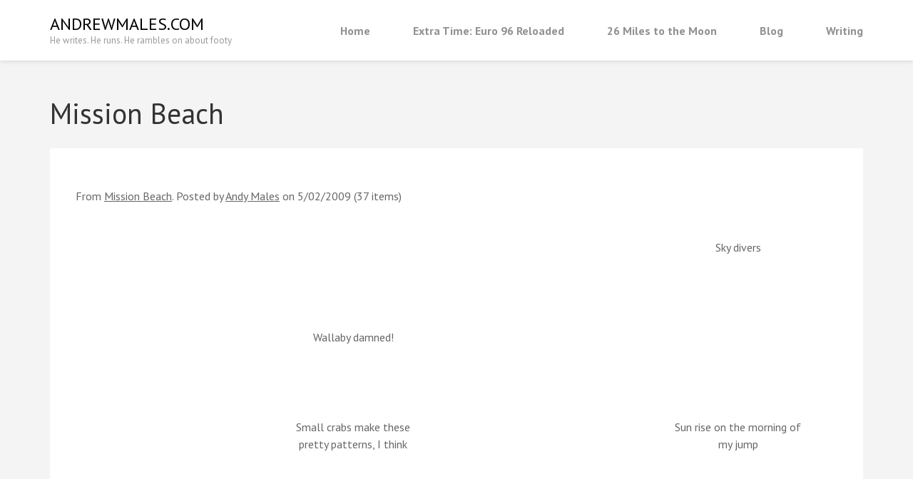

--- FILE ---
content_type: text/html; charset=UTF-8
request_url: http://andrewmales.com/photos/places/australia-2009/mission-beach/
body_size: 10668
content:
    <!DOCTYPE html>
    <html lang="en-GB">
    <head itemscope itemtype="https://schema.org/WebSite"><style>img.lazy{min-height:1px}</style><link rel="preload" href="http://andrewmales.com/wordpress/wp-content/plugins/w3-total-cache/pub/js/lazyload.min.js" as="script">
    <meta charset="UTF-8">
    <meta name="viewport" content="width=device-width, initial-scale=1">
    <link rel="profile" href="http://gmpg.org/xfn/11">
    <link rel="pingback" href="http://andrewmales.com/wordpress/xmlrpc.php">
    <title>Mission Beach &#8211; andrewmales.com</title>
<meta name='robots' content='max-image-preview:large' />
<link rel='dns-prefetch' href='//fonts.googleapis.com' />
<link rel="alternate" type="application/rss+xml" title="andrewmales.com &raquo; Feed" href="https://andrewmales.com/feed/" />
<link rel="alternate" type="application/rss+xml" title="andrewmales.com &raquo; Comments Feed" href="https://andrewmales.com/comments/feed/" />
<link rel="alternate" type="application/rss+xml" title="andrewmales.com &raquo; Mission Beach Comments Feed" href="https://andrewmales.com/photos/places/australia-2009/mission-beach/feed/" />
<script type="text/javascript">
/* <![CDATA[ */
window._wpemojiSettings = {"baseUrl":"https:\/\/s.w.org\/images\/core\/emoji\/15.0.3\/72x72\/","ext":".png","svgUrl":"https:\/\/s.w.org\/images\/core\/emoji\/15.0.3\/svg\/","svgExt":".svg","source":{"concatemoji":"http:\/\/andrewmales.com\/wordpress\/wp-includes\/js\/wp-emoji-release.min.js?ver=6.5.7"}};
/*! This file is auto-generated */
!function(i,n){var o,s,e;function c(e){try{var t={supportTests:e,timestamp:(new Date).valueOf()};sessionStorage.setItem(o,JSON.stringify(t))}catch(e){}}function p(e,t,n){e.clearRect(0,0,e.canvas.width,e.canvas.height),e.fillText(t,0,0);var t=new Uint32Array(e.getImageData(0,0,e.canvas.width,e.canvas.height).data),r=(e.clearRect(0,0,e.canvas.width,e.canvas.height),e.fillText(n,0,0),new Uint32Array(e.getImageData(0,0,e.canvas.width,e.canvas.height).data));return t.every(function(e,t){return e===r[t]})}function u(e,t,n){switch(t){case"flag":return n(e,"\ud83c\udff3\ufe0f\u200d\u26a7\ufe0f","\ud83c\udff3\ufe0f\u200b\u26a7\ufe0f")?!1:!n(e,"\ud83c\uddfa\ud83c\uddf3","\ud83c\uddfa\u200b\ud83c\uddf3")&&!n(e,"\ud83c\udff4\udb40\udc67\udb40\udc62\udb40\udc65\udb40\udc6e\udb40\udc67\udb40\udc7f","\ud83c\udff4\u200b\udb40\udc67\u200b\udb40\udc62\u200b\udb40\udc65\u200b\udb40\udc6e\u200b\udb40\udc67\u200b\udb40\udc7f");case"emoji":return!n(e,"\ud83d\udc26\u200d\u2b1b","\ud83d\udc26\u200b\u2b1b")}return!1}function f(e,t,n){var r="undefined"!=typeof WorkerGlobalScope&&self instanceof WorkerGlobalScope?new OffscreenCanvas(300,150):i.createElement("canvas"),a=r.getContext("2d",{willReadFrequently:!0}),o=(a.textBaseline="top",a.font="600 32px Arial",{});return e.forEach(function(e){o[e]=t(a,e,n)}),o}function t(e){var t=i.createElement("script");t.src=e,t.defer=!0,i.head.appendChild(t)}"undefined"!=typeof Promise&&(o="wpEmojiSettingsSupports",s=["flag","emoji"],n.supports={everything:!0,everythingExceptFlag:!0},e=new Promise(function(e){i.addEventListener("DOMContentLoaded",e,{once:!0})}),new Promise(function(t){var n=function(){try{var e=JSON.parse(sessionStorage.getItem(o));if("object"==typeof e&&"number"==typeof e.timestamp&&(new Date).valueOf()<e.timestamp+604800&&"object"==typeof e.supportTests)return e.supportTests}catch(e){}return null}();if(!n){if("undefined"!=typeof Worker&&"undefined"!=typeof OffscreenCanvas&&"undefined"!=typeof URL&&URL.createObjectURL&&"undefined"!=typeof Blob)try{var e="postMessage("+f.toString()+"("+[JSON.stringify(s),u.toString(),p.toString()].join(",")+"));",r=new Blob([e],{type:"text/javascript"}),a=new Worker(URL.createObjectURL(r),{name:"wpTestEmojiSupports"});return void(a.onmessage=function(e){c(n=e.data),a.terminate(),t(n)})}catch(e){}c(n=f(s,u,p))}t(n)}).then(function(e){for(var t in e)n.supports[t]=e[t],n.supports.everything=n.supports.everything&&n.supports[t],"flag"!==t&&(n.supports.everythingExceptFlag=n.supports.everythingExceptFlag&&n.supports[t]);n.supports.everythingExceptFlag=n.supports.everythingExceptFlag&&!n.supports.flag,n.DOMReady=!1,n.readyCallback=function(){n.DOMReady=!0}}).then(function(){return e}).then(function(){var e;n.supports.everything||(n.readyCallback(),(e=n.source||{}).concatemoji?t(e.concatemoji):e.wpemoji&&e.twemoji&&(t(e.twemoji),t(e.wpemoji)))}))}((window,document),window._wpemojiSettings);
/* ]]> */
</script>
<style id='wp-emoji-styles-inline-css' type='text/css'>

	img.wp-smiley, img.emoji {
		display: inline !important;
		border: none !important;
		box-shadow: none !important;
		height: 1em !important;
		width: 1em !important;
		margin: 0 0.07em !important;
		vertical-align: -0.1em !important;
		background: none !important;
		padding: 0 !important;
	}
</style>
<link rel='stylesheet' id='wp-block-library-css' href='http://andrewmales.com/wordpress/wp-includes/css/dist/block-library/style.min.css?ver=6.5.7' type='text/css' media='all' />
<style id='classic-theme-styles-inline-css' type='text/css'>
/*! This file is auto-generated */
.wp-block-button__link{color:#fff;background-color:#32373c;border-radius:9999px;box-shadow:none;text-decoration:none;padding:calc(.667em + 2px) calc(1.333em + 2px);font-size:1.125em}.wp-block-file__button{background:#32373c;color:#fff;text-decoration:none}
</style>
<style id='global-styles-inline-css' type='text/css'>
body{--wp--preset--color--black: #000000;--wp--preset--color--cyan-bluish-gray: #abb8c3;--wp--preset--color--white: #ffffff;--wp--preset--color--pale-pink: #f78da7;--wp--preset--color--vivid-red: #cf2e2e;--wp--preset--color--luminous-vivid-orange: #ff6900;--wp--preset--color--luminous-vivid-amber: #fcb900;--wp--preset--color--light-green-cyan: #7bdcb5;--wp--preset--color--vivid-green-cyan: #00d084;--wp--preset--color--pale-cyan-blue: #8ed1fc;--wp--preset--color--vivid-cyan-blue: #0693e3;--wp--preset--color--vivid-purple: #9b51e0;--wp--preset--gradient--vivid-cyan-blue-to-vivid-purple: linear-gradient(135deg,rgba(6,147,227,1) 0%,rgb(155,81,224) 100%);--wp--preset--gradient--light-green-cyan-to-vivid-green-cyan: linear-gradient(135deg,rgb(122,220,180) 0%,rgb(0,208,130) 100%);--wp--preset--gradient--luminous-vivid-amber-to-luminous-vivid-orange: linear-gradient(135deg,rgba(252,185,0,1) 0%,rgba(255,105,0,1) 100%);--wp--preset--gradient--luminous-vivid-orange-to-vivid-red: linear-gradient(135deg,rgba(255,105,0,1) 0%,rgb(207,46,46) 100%);--wp--preset--gradient--very-light-gray-to-cyan-bluish-gray: linear-gradient(135deg,rgb(238,238,238) 0%,rgb(169,184,195) 100%);--wp--preset--gradient--cool-to-warm-spectrum: linear-gradient(135deg,rgb(74,234,220) 0%,rgb(151,120,209) 20%,rgb(207,42,186) 40%,rgb(238,44,130) 60%,rgb(251,105,98) 80%,rgb(254,248,76) 100%);--wp--preset--gradient--blush-light-purple: linear-gradient(135deg,rgb(255,206,236) 0%,rgb(152,150,240) 100%);--wp--preset--gradient--blush-bordeaux: linear-gradient(135deg,rgb(254,205,165) 0%,rgb(254,45,45) 50%,rgb(107,0,62) 100%);--wp--preset--gradient--luminous-dusk: linear-gradient(135deg,rgb(255,203,112) 0%,rgb(199,81,192) 50%,rgb(65,88,208) 100%);--wp--preset--gradient--pale-ocean: linear-gradient(135deg,rgb(255,245,203) 0%,rgb(182,227,212) 50%,rgb(51,167,181) 100%);--wp--preset--gradient--electric-grass: linear-gradient(135deg,rgb(202,248,128) 0%,rgb(113,206,126) 100%);--wp--preset--gradient--midnight: linear-gradient(135deg,rgb(2,3,129) 0%,rgb(40,116,252) 100%);--wp--preset--font-size--small: 13px;--wp--preset--font-size--medium: 20px;--wp--preset--font-size--large: 36px;--wp--preset--font-size--x-large: 42px;--wp--preset--spacing--20: 0.44rem;--wp--preset--spacing--30: 0.67rem;--wp--preset--spacing--40: 1rem;--wp--preset--spacing--50: 1.5rem;--wp--preset--spacing--60: 2.25rem;--wp--preset--spacing--70: 3.38rem;--wp--preset--spacing--80: 5.06rem;--wp--preset--shadow--natural: 6px 6px 9px rgba(0, 0, 0, 0.2);--wp--preset--shadow--deep: 12px 12px 50px rgba(0, 0, 0, 0.4);--wp--preset--shadow--sharp: 6px 6px 0px rgba(0, 0, 0, 0.2);--wp--preset--shadow--outlined: 6px 6px 0px -3px rgba(255, 255, 255, 1), 6px 6px rgba(0, 0, 0, 1);--wp--preset--shadow--crisp: 6px 6px 0px rgba(0, 0, 0, 1);}:where(.is-layout-flex){gap: 0.5em;}:where(.is-layout-grid){gap: 0.5em;}body .is-layout-flex{display: flex;}body .is-layout-flex{flex-wrap: wrap;align-items: center;}body .is-layout-flex > *{margin: 0;}body .is-layout-grid{display: grid;}body .is-layout-grid > *{margin: 0;}:where(.wp-block-columns.is-layout-flex){gap: 2em;}:where(.wp-block-columns.is-layout-grid){gap: 2em;}:where(.wp-block-post-template.is-layout-flex){gap: 1.25em;}:where(.wp-block-post-template.is-layout-grid){gap: 1.25em;}.has-black-color{color: var(--wp--preset--color--black) !important;}.has-cyan-bluish-gray-color{color: var(--wp--preset--color--cyan-bluish-gray) !important;}.has-white-color{color: var(--wp--preset--color--white) !important;}.has-pale-pink-color{color: var(--wp--preset--color--pale-pink) !important;}.has-vivid-red-color{color: var(--wp--preset--color--vivid-red) !important;}.has-luminous-vivid-orange-color{color: var(--wp--preset--color--luminous-vivid-orange) !important;}.has-luminous-vivid-amber-color{color: var(--wp--preset--color--luminous-vivid-amber) !important;}.has-light-green-cyan-color{color: var(--wp--preset--color--light-green-cyan) !important;}.has-vivid-green-cyan-color{color: var(--wp--preset--color--vivid-green-cyan) !important;}.has-pale-cyan-blue-color{color: var(--wp--preset--color--pale-cyan-blue) !important;}.has-vivid-cyan-blue-color{color: var(--wp--preset--color--vivid-cyan-blue) !important;}.has-vivid-purple-color{color: var(--wp--preset--color--vivid-purple) !important;}.has-black-background-color{background-color: var(--wp--preset--color--black) !important;}.has-cyan-bluish-gray-background-color{background-color: var(--wp--preset--color--cyan-bluish-gray) !important;}.has-white-background-color{background-color: var(--wp--preset--color--white) !important;}.has-pale-pink-background-color{background-color: var(--wp--preset--color--pale-pink) !important;}.has-vivid-red-background-color{background-color: var(--wp--preset--color--vivid-red) !important;}.has-luminous-vivid-orange-background-color{background-color: var(--wp--preset--color--luminous-vivid-orange) !important;}.has-luminous-vivid-amber-background-color{background-color: var(--wp--preset--color--luminous-vivid-amber) !important;}.has-light-green-cyan-background-color{background-color: var(--wp--preset--color--light-green-cyan) !important;}.has-vivid-green-cyan-background-color{background-color: var(--wp--preset--color--vivid-green-cyan) !important;}.has-pale-cyan-blue-background-color{background-color: var(--wp--preset--color--pale-cyan-blue) !important;}.has-vivid-cyan-blue-background-color{background-color: var(--wp--preset--color--vivid-cyan-blue) !important;}.has-vivid-purple-background-color{background-color: var(--wp--preset--color--vivid-purple) !important;}.has-black-border-color{border-color: var(--wp--preset--color--black) !important;}.has-cyan-bluish-gray-border-color{border-color: var(--wp--preset--color--cyan-bluish-gray) !important;}.has-white-border-color{border-color: var(--wp--preset--color--white) !important;}.has-pale-pink-border-color{border-color: var(--wp--preset--color--pale-pink) !important;}.has-vivid-red-border-color{border-color: var(--wp--preset--color--vivid-red) !important;}.has-luminous-vivid-orange-border-color{border-color: var(--wp--preset--color--luminous-vivid-orange) !important;}.has-luminous-vivid-amber-border-color{border-color: var(--wp--preset--color--luminous-vivid-amber) !important;}.has-light-green-cyan-border-color{border-color: var(--wp--preset--color--light-green-cyan) !important;}.has-vivid-green-cyan-border-color{border-color: var(--wp--preset--color--vivid-green-cyan) !important;}.has-pale-cyan-blue-border-color{border-color: var(--wp--preset--color--pale-cyan-blue) !important;}.has-vivid-cyan-blue-border-color{border-color: var(--wp--preset--color--vivid-cyan-blue) !important;}.has-vivid-purple-border-color{border-color: var(--wp--preset--color--vivid-purple) !important;}.has-vivid-cyan-blue-to-vivid-purple-gradient-background{background: var(--wp--preset--gradient--vivid-cyan-blue-to-vivid-purple) !important;}.has-light-green-cyan-to-vivid-green-cyan-gradient-background{background: var(--wp--preset--gradient--light-green-cyan-to-vivid-green-cyan) !important;}.has-luminous-vivid-amber-to-luminous-vivid-orange-gradient-background{background: var(--wp--preset--gradient--luminous-vivid-amber-to-luminous-vivid-orange) !important;}.has-luminous-vivid-orange-to-vivid-red-gradient-background{background: var(--wp--preset--gradient--luminous-vivid-orange-to-vivid-red) !important;}.has-very-light-gray-to-cyan-bluish-gray-gradient-background{background: var(--wp--preset--gradient--very-light-gray-to-cyan-bluish-gray) !important;}.has-cool-to-warm-spectrum-gradient-background{background: var(--wp--preset--gradient--cool-to-warm-spectrum) !important;}.has-blush-light-purple-gradient-background{background: var(--wp--preset--gradient--blush-light-purple) !important;}.has-blush-bordeaux-gradient-background{background: var(--wp--preset--gradient--blush-bordeaux) !important;}.has-luminous-dusk-gradient-background{background: var(--wp--preset--gradient--luminous-dusk) !important;}.has-pale-ocean-gradient-background{background: var(--wp--preset--gradient--pale-ocean) !important;}.has-electric-grass-gradient-background{background: var(--wp--preset--gradient--electric-grass) !important;}.has-midnight-gradient-background{background: var(--wp--preset--gradient--midnight) !important;}.has-small-font-size{font-size: var(--wp--preset--font-size--small) !important;}.has-medium-font-size{font-size: var(--wp--preset--font-size--medium) !important;}.has-large-font-size{font-size: var(--wp--preset--font-size--large) !important;}.has-x-large-font-size{font-size: var(--wp--preset--font-size--x-large) !important;}
.wp-block-navigation a:where(:not(.wp-element-button)){color: inherit;}
:where(.wp-block-post-template.is-layout-flex){gap: 1.25em;}:where(.wp-block-post-template.is-layout-grid){gap: 1.25em;}
:where(.wp-block-columns.is-layout-flex){gap: 2em;}:where(.wp-block-columns.is-layout-grid){gap: 2em;}
.wp-block-pullquote{font-size: 1.5em;line-height: 1.6;}
</style>
<link rel='stylesheet' id='book-landing-page-google-fonts-css' href='https://fonts.googleapis.com/css?family=PT+Sans%3A400%2C400italic%2C700&#038;ver=6.5.7#038;display=fallback' type='text/css' media='all' />
<link rel='stylesheet' id='book-landing-page-style-css' href='http://andrewmales.com/wordpress/wp-content/themes/book-landing-page/style.css?ver=1.2.5' type='text/css' media='all' />
<script type="text/javascript" src="http://andrewmales.com/wordpress/wp-includes/js/jquery/jquery.min.js?ver=3.7.1" id="jquery-core-js"></script>
<script type="text/javascript" src="http://andrewmales.com/wordpress/wp-includes/js/jquery/jquery-migrate.min.js?ver=3.4.1" id="jquery-migrate-js"></script>
<link rel="https://api.w.org/" href="https://andrewmales.com/wp-json/" /><link rel="alternate" type="application/json" href="https://andrewmales.com/wp-json/wp/v2/pages/2459" /><link rel="EditURI" type="application/rsd+xml" title="RSD" href="https://andrewmales.com/wordpress/xmlrpc.php?rsd" />
<meta name="generator" content="WordPress 6.5.7" />
<link rel="canonical" href="https://andrewmales.com/photos/places/australia-2009/mission-beach/" />
<link rel='shortlink' href='https://andrewmales.com/?p=2459' />
<link rel="alternate" type="application/json+oembed" href="https://andrewmales.com/wp-json/oembed/1.0/embed?url=https%3A%2F%2Fandrewmales.com%2Fphotos%2Fplaces%2Faustralia-2009%2Fmission-beach%2F" />
<link rel="alternate" type="text/xml+oembed" href="https://andrewmales.com/wp-json/oembed/1.0/embed?url=https%3A%2F%2Fandrewmales.com%2Fphotos%2Fplaces%2Faustralia-2009%2Fmission-beach%2F&#038;format=xml" />
<link rel="icon" href="https://andrewmales.com/wordpress/wp-content/uploads/2015/09/cropped-26mttm-Square-Logo-Small-32x32.png" sizes="32x32" />
<link rel="icon" href="https://andrewmales.com/wordpress/wp-content/uploads/2015/09/cropped-26mttm-Square-Logo-Small-192x192.png" sizes="192x192" />
<link rel="apple-touch-icon" href="https://andrewmales.com/wordpress/wp-content/uploads/2015/09/cropped-26mttm-Square-Logo-Small-180x180.png" />
<meta name="msapplication-TileImage" content="https://andrewmales.com/wordpress/wp-content/uploads/2015/09/cropped-26mttm-Square-Logo-Small-270x270.png" />
</head>

<body class="page-template page-template-onecolumn-page page-template-onecolumn-page-php page page-id-2459 page-child parent-pageid-2435 group-blog full-width" itemscope itemtype="https://schema.org/WebPage">

    <div id="page" class="site">
      <a class="skip-link screen-reader-text" href="#acc-content">Skip to content (Press Enter)</a>
        <header id="masthead" class="site-header" role="banner" itemscope itemtype="https://schema.org/WPHeader">
      <div class="container">
        <div class="site-branding" itemscope itemtype="https://schema.org/Organization">
                             <div class="text-logo">
                                            <p class="site-title" itemprop="name"><a href="https://andrewmales.com/" rel="home" itemprop="url">andrewmales.com</a></p>
                                          <p class="site-description" itemprop="description">He writes. He runs. He rambles on about footy</p>
                      </div>
        </div><!-- .site-branding -->
      
        <button id="menu-opener" data-toggle-target=".main-menu-modal" data-toggle-body-class="showing-main-menu-modal" aria-expanded="false" data-set-focus=".close-main-nav-toggle">
            <span></span>
            <span></span>
            <span></span>
        </button>
        <div class="mobile-menu-wrapper">
          <nav id="mobile-site-navigation" class="main-navigation mobile-navigation">        
            <div class="primary-menu-list main-menu-modal cover-modal" data-modal-target-string=".main-menu-modal">
                <button class="close close-main-nav-toggle" data-toggle-target=".main-menu-modal" data-toggle-body-class="showing-main-menu-modal" aria-expanded="false" data-set-focus=".main-menu-modal"></button>
                <div class="mobile-menu" aria-label="Mobile">
                    <div class="menu-sliding-menus-container"><ul id="mobile-primary-menu" class="nav-menu main-menu-modal"><li id="menu-item-1702" class="menu-item menu-item-type-post_type menu-item-object-page menu-item-home menu-item-1702"><a href="https://andrewmales.com/">Home</a></li>
<li id="menu-item-3901" class="menu-item menu-item-type-post_type menu-item-object-page menu-item-3901"><a href="https://andrewmales.com/extra-time-euro-96-reloaded/">Extra Time: Euro 96 Reloaded</a></li>
<li id="menu-item-3334" class="menu-item menu-item-type-post_type menu-item-object-page menu-item-3334"><a href="https://andrewmales.com/26-miles-to-the-moon/">26 Miles to the Moon</a></li>
<li id="menu-item-1703" class="menu-item menu-item-type-post_type menu-item-object-page menu-item-1703"><a href="https://andrewmales.com/blog/">Blog</a></li>
<li id="menu-item-1705" class="menu-item menu-item-type-post_type menu-item-object-page menu-item-1705"><a href="https://andrewmales.com/writing/">Writing</a></li>
</ul></div>                </div>
            </div>
          </nav><!-- #mobile-site-navigation -->
        </div>

        <nav id="site-navigation" class="main-navigation" role="navigation" itemscope itemtype="https://schema.org/SiteNavigationElement">
          <div class="menu-sliding-menus-container"><ul id="primary-menu" class="menu"><li class="menu-item menu-item-type-post_type menu-item-object-page menu-item-home menu-item-1702"><a href="https://andrewmales.com/">Home</a></li>
<li class="menu-item menu-item-type-post_type menu-item-object-page menu-item-3901"><a href="https://andrewmales.com/extra-time-euro-96-reloaded/">Extra Time: Euro 96 Reloaded</a></li>
<li class="menu-item menu-item-type-post_type menu-item-object-page menu-item-3334"><a href="https://andrewmales.com/26-miles-to-the-moon/">26 Miles to the Moon</a></li>
<li class="menu-item menu-item-type-post_type menu-item-object-page menu-item-1703"><a href="https://andrewmales.com/blog/">Blog</a></li>
<li class="menu-item menu-item-type-post_type menu-item-object-page menu-item-1705"><a href="https://andrewmales.com/writing/">Writing</a></li>
</ul></div>        </nav><!-- #site-navigation -->
      </div>
    </header><!-- #masthead -->
    <div id="acc-content"><!-- done for accessibility reasons --><div class="container"></div><div class="container"><div id="content" class="site-content"><div class="row"><div id="primary" class="content-area">		<header class="entry-header">
    		<h1 class="entry-title">Mission Beach</h1>		</header><!-- .entry-header -->

		<main id="main" class="site-main" role="main">

			<article id="post-2459" class="post-2459 page type-page status-publish hentry">
	<div class="entry-content">
			<p><!--FBGallery2 83825276089 --><!-- ID 83825276089 Last fetched on 08/04/2017 11:45:09 v2.5--><br />
From <a href="https://www.facebook.com/album.php?fbid=83825276089&amp;id=656191089&amp;aid=93375">Mission Beach</a>. Posted by <a href="http://www.facebook.com/profile.php?id=656191089">Andy Males</a> on 5/02/2009 (37 items)</p>
<div class='gallery fpf-gallery'>
<dl class='gallery-item' style="width:24.875%">
<dt class='gallery-icon'><a rel="https://www.facebook.com/album.php?fbid=83825276089&amp;id=656191089&amp;aid=93375" class="fbPhoto" href="https://scontent.xx.fbcdn.net/v/t1.0-9/4178_83825366089_4909361_n.jpg?oh=b707dff2fbda8288b061342296fcbc07&amp;oe=5A33CC69"><img class="lazy" decoding="async" src="data:image/svg+xml,%3Csvg%20xmlns='http://www.w3.org/2000/svg'%20viewBox='0%200%201%201'%3E%3C/svg%3E" data-src="https://scontent.xx.fbcdn.net/v/t1.0-0/s130x130/4178_83825366089_4909361_n.jpg?oh=bc9b1bb1491ca9036975efadd1c209f1&amp;oe=59F7C205" alt="" /></a></dt>
<dd class='gallery-caption'></dd>
</dl>
<dl class='gallery-item' style="width:24.875%">
<dt class='gallery-icon'><a rel="https://www.facebook.com/album.php?fbid=83825276089&amp;id=656191089&amp;aid=93375" class="fbPhoto" href="https://scontent.xx.fbcdn.net/v/t1.0-9/4178_83825371089_2094619_n.jpg?oh=3a0bb64e52f20c01e6aa49cd795d792e&amp;oe=5A2BB31D"><img class="lazy" decoding="async" src="data:image/svg+xml,%3Csvg%20xmlns='http://www.w3.org/2000/svg'%20viewBox='0%200%201%201'%3E%3C/svg%3E" data-src="https://scontent.xx.fbcdn.net/v/t1.0-0/s130x130/4178_83825371089_2094619_n.jpg?oh=aede62c125f3f6687397604ea143f87b&amp;oe=59EF5871" alt="" /></a></dt>
<dd class='gallery-caption'></dd>
</dl>
<dl class='gallery-item' style="width:24.875%">
<dt class='gallery-icon'><a rel="https://www.facebook.com/album.php?fbid=83825276089&amp;id=656191089&amp;aid=93375" class="fbPhoto" href="https://scontent.xx.fbcdn.net/v/t1.0-9/4178_83825376089_7763952_n.jpg?oh=d2c1cb2754779ad67dda24ef891f225c&amp;oe=5A29518B"><img class="lazy" decoding="async" src="data:image/svg+xml,%3Csvg%20xmlns='http://www.w3.org/2000/svg'%20viewBox='0%200%201%201'%3E%3C/svg%3E" data-src="https://scontent.xx.fbcdn.net/v/t1.0-0/s130x130/4178_83825376089_7763952_n.jpg?oh=5829e192fd27049b34a416b90f5a8321&amp;oe=5A2D75E7" alt="" /></a></dt>
<dd class='gallery-caption'></dd>
</dl>
<dl class='gallery-item' style="width:24.875%">
<dt class='gallery-icon'><a rel="https://www.facebook.com/album.php?fbid=83825276089&amp;id=656191089&amp;aid=93375" class="fbPhoto" href="https://scontent.xx.fbcdn.net/v/t1.0-9/4178_83825381089_5261861_n.jpg?oh=419da84e819cb8469daa7cbd391929a5&amp;oe=5A2C4F7A" title="Sky divers " ><img class="lazy" decoding="async" src="data:image/svg+xml,%3Csvg%20xmlns='http://www.w3.org/2000/svg'%20viewBox='0%200%201%201'%3E%3C/svg%3E" data-src="https://scontent.xx.fbcdn.net/v/t1.0-0/s130x130/4178_83825381089_5261861_n.jpg?oh=e47e7c219702f1e2b5c45a5dd1869c15&amp;oe=59F0BE16" alt="" /></a></dt>
<dd class='gallery-caption'>Sky divers</dd>
</dl>
<p><br style="clear: both" /></p>
<dl class='gallery-item' style="width:24.875%">
<dt class='gallery-icon'><a rel="https://www.facebook.com/album.php?fbid=83825276089&amp;id=656191089&amp;aid=93375" class="fbPhoto" href="https://scontent.xx.fbcdn.net/v/t1.0-9/4178_83825391089_634615_n.jpg?oh=5e611aafce30da4b8d709a567162bad5&amp;oe=59FBA6CF"><img class="lazy" decoding="async" src="data:image/svg+xml,%3Csvg%20xmlns='http://www.w3.org/2000/svg'%20viewBox='0%200%201%201'%3E%3C/svg%3E" data-src="https://scontent.xx.fbcdn.net/v/t1.0-0/s130x130/4178_83825391089_634615_n.jpg?oh=acf820b3f595346520f6dc32bf129e09&amp;oe=59ED5E6F" alt="" /></a></dt>
<dd class='gallery-caption'></dd>
</dl>
<dl class='gallery-item' style="width:24.875%">
<dt class='gallery-icon'><a rel="https://www.facebook.com/album.php?fbid=83825276089&amp;id=656191089&amp;aid=93375" class="fbPhoto" href="https://scontent.xx.fbcdn.net/v/t1.0-9/4178_83825471089_5515330_n.jpg?oh=5af1a18e17678be4f6e2ca59fda6bab6&amp;oe=59F2B65C" title="Wallaby damned! " ><img class="lazy" decoding="async" src="data:image/svg+xml,%3Csvg%20xmlns='http://www.w3.org/2000/svg'%20viewBox='0%200%201%201'%3E%3C/svg%3E" data-src="https://scontent.xx.fbcdn.net/v/t1.0-0/s130x130/4178_83825471089_5515330_n.jpg?oh=8e7fc048bc8603c2e9a623061adacb15&amp;oe=59FE7730" alt="" /></a></dt>
<dd class='gallery-caption'>Wallaby damned!</dd>
</dl>
<dl class='gallery-item' style="width:24.875%">
<dt class='gallery-icon'><a rel="https://www.facebook.com/album.php?fbid=83825276089&amp;id=656191089&amp;aid=93375" class="fbPhoto" href="https://scontent.xx.fbcdn.net/v/t1.0-9/4178_83825481089_5925901_n.jpg?oh=dd59f39422b462f6dbd28882fd122014&amp;oe=5A2F34DB"><img class="lazy" decoding="async" src="data:image/svg+xml,%3Csvg%20xmlns='http://www.w3.org/2000/svg'%20viewBox='0%200%201%201'%3E%3C/svg%3E" data-src="https://scontent.xx.fbcdn.net/v/t1.0-0/s130x130/4178_83825481089_5925901_n.jpg?oh=1f84b9e2777842a9f6143969b0c8c9eb&amp;oe=59EEB2B7" alt="" /></a></dt>
<dd class='gallery-caption'></dd>
</dl>
<dl class='gallery-item' style="width:24.875%">
<dt class='gallery-icon'><a rel="https://www.facebook.com/album.php?fbid=83825276089&amp;id=656191089&amp;aid=93375" class="fbPhoto" href="https://scontent.xx.fbcdn.net/v/t1.0-9/4178_83825486089_4780508_n.jpg?oh=513939f88abbaae0eff646c7449b380e&amp;oe=59EACE23"><img class="lazy" decoding="async" src="data:image/svg+xml,%3Csvg%20xmlns='http://www.w3.org/2000/svg'%20viewBox='0%200%201%201'%3E%3C/svg%3E" data-src="https://scontent.xx.fbcdn.net/v/t1.0-0/s130x130/4178_83825486089_4780508_n.jpg?oh=55e071a46b119df9983236e6d55001b1&amp;oe=5A31F04F" alt="" /></a></dt>
<dd class='gallery-caption'></dd>
</dl>
<p><br style="clear: both" /></p>
<dl class='gallery-item' style="width:24.875%">
<dt class='gallery-icon'><a rel="https://www.facebook.com/album.php?fbid=83825276089&amp;id=656191089&amp;aid=93375" class="fbPhoto" href="https://scontent.xx.fbcdn.net/v/t1.0-9/4178_83825491089_3512192_n.jpg?oh=298e4b8eec8414af7d7085635611961c&amp;oe=5A328409"><img class="lazy" decoding="async" src="data:image/svg+xml,%3Csvg%20xmlns='http://www.w3.org/2000/svg'%20viewBox='0%200%201%201'%3E%3C/svg%3E" data-src="https://scontent.xx.fbcdn.net/v/t1.0-0/s130x130/4178_83825491089_3512192_n.jpg?oh=5896a5b8d836c6b5a99108eb37a4ce8e&amp;oe=59FF3665" alt="" /></a></dt>
<dd class='gallery-caption'></dd>
</dl>
<dl class='gallery-item' style="width:24.875%">
<dt class='gallery-icon'><a rel="https://www.facebook.com/album.php?fbid=83825276089&amp;id=656191089&amp;aid=93375" class="fbPhoto" href="https://scontent.xx.fbcdn.net/v/t1.0-9/4178_83825496089_7329823_n.jpg?oh=6dbd6b0fc80d42363d0a847e5a3fec33&amp;oe=59F85454" title="Small crabs make these pretty patterns, I think " ><img class="lazy" decoding="async" src="data:image/svg+xml,%3Csvg%20xmlns='http://www.w3.org/2000/svg'%20viewBox='0%200%201%201'%3E%3C/svg%3E" data-src="https://scontent.xx.fbcdn.net/v/t1.0-0/s130x130/4178_83825496089_7329823_n.jpg?oh=61c9ba0c620fa687ae163a69beda1442&amp;oe=59FB1138" alt="" /></a></dt>
<dd class='gallery-caption'>Small crabs make these pretty patterns, I think</dd>
</dl>
<dl class='gallery-item' style="width:24.875%">
<dt class='gallery-icon'><a rel="https://www.facebook.com/album.php?fbid=83825276089&amp;id=656191089&amp;aid=93375" class="fbPhoto" href="https://scontent.xx.fbcdn.net/v/t1.0-9/4178_83825716089_1232769_n.jpg?oh=de43783c0cf04b421b6649f236fdcf2f&amp;oe=59EC6CFB"><img class="lazy" decoding="async" src="data:image/svg+xml,%3Csvg%20xmlns='http://www.w3.org/2000/svg'%20viewBox='0%200%201%201'%3E%3C/svg%3E" data-src="https://scontent.xx.fbcdn.net/v/t1.0-0/s130x130/4178_83825716089_1232769_n.jpg?oh=cc483b7ecc0667267ad999dfc2700cd3&amp;oe=59F0B097" alt="" /></a></dt>
<dd class='gallery-caption'></dd>
</dl>
<dl class='gallery-item' style="width:24.875%">
<dt class='gallery-icon'><a rel="https://www.facebook.com/album.php?fbid=83825276089&amp;id=656191089&amp;aid=93375" class="fbPhoto" href="https://scontent.xx.fbcdn.net/v/t1.0-9/4178_83825726089_850673_n.jpg?oh=21503db9599cfc91373c4ad4b18635d6&amp;oe=59F44D92" title="Sun rise on the morning of my jump " ><img class="lazy" decoding="async" src="data:image/svg+xml,%3Csvg%20xmlns='http://www.w3.org/2000/svg'%20viewBox='0%200%201%201'%3E%3C/svg%3E" data-src="https://scontent.xx.fbcdn.net/v/t1.0-0/s130x130/4178_83825726089_850673_n.jpg?oh=eccbbdb12f009f05ea9206907630b05a&amp;oe=59FFF232" alt="" /></a></dt>
<dd class='gallery-caption'>Sun rise on the morning of my jump</dd>
</dl>
<p><br style="clear: both" /></p>
<dl class='gallery-item' style="width:24.875%">
<dt class='gallery-icon'><a rel="https://www.facebook.com/album.php?fbid=83825276089&amp;id=656191089&amp;aid=93375" class="fbPhoto" href="https://scontent.xx.fbcdn.net/v/t1.0-9/4178_83825731089_3098316_n.jpg?oh=554d83fb2b6cf3c004f103128457a954&amp;oe=5A39550B"><img class="lazy" decoding="async" src="data:image/svg+xml,%3Csvg%20xmlns='http://www.w3.org/2000/svg'%20viewBox='0%200%201%201'%3E%3C/svg%3E" data-src="https://scontent.xx.fbcdn.net/v/t1.0-0/s130x130/4178_83825731089_3098316_n.jpg?oh=395413989f2ad41c744c8973707268ea&amp;oe=5A302667" alt="" /></a></dt>
<dd class='gallery-caption'></dd>
</dl>
<dl class='gallery-item' style="width:24.875%">
<dt class='gallery-icon'><a rel="https://www.facebook.com/album.php?fbid=83825276089&amp;id=656191089&amp;aid=93375" class="fbPhoto" href="https://scontent.xx.fbcdn.net/v/t1.0-9/4178_83825736089_2723953_n.jpg?oh=9efc8c92c2ba8c86ac5e203cffcf8335&amp;oe=59F30415"><img class="lazy" decoding="async" src="data:image/svg+xml,%3Csvg%20xmlns='http://www.w3.org/2000/svg'%20viewBox='0%200%201%201'%3E%3C/svg%3E" data-src="https://scontent.xx.fbcdn.net/v/t1.0-0/s130x130/4178_83825736089_2723953_n.jpg?oh=17a2259769c485dff1d17bd58d946581&amp;oe=5A006579" alt="" /></a></dt>
<dd class='gallery-caption'></dd>
</dl>
<dl class='gallery-item' style="width:24.875%">
<dt class='gallery-icon'><a rel="https://www.facebook.com/album.php?fbid=83825276089&amp;id=656191089&amp;aid=93375" class="fbPhoto" href="https://scontent.xx.fbcdn.net/v/t1.0-9/4178_83825741089_3128459_n.jpg?oh=ff050b9651162d4670754008d5907d65&amp;oe=59F084B1"><img class="lazy" decoding="async" src="data:image/svg+xml,%3Csvg%20xmlns='http://www.w3.org/2000/svg'%20viewBox='0%200%201%201'%3E%3C/svg%3E" data-src="https://scontent.xx.fbcdn.net/v/t1.0-0/s130x130/4178_83825741089_3128459_n.jpg?oh=3887fe0f4cb676086d01f8a6e6718dec&amp;oe=59FA1EDD" alt="" /></a></dt>
<dd class='gallery-caption'></dd>
</dl>
<dl class='gallery-item' style="width:24.875%">
<dt class='gallery-icon'><a rel="https://www.facebook.com/album.php?fbid=83825276089&amp;id=656191089&amp;aid=93375" class="fbPhoto" href="https://scontent.xx.fbcdn.net/v/t1.0-9/4178_83825861089_5240355_n.jpg?oh=0deed61e7cbc696c9cdceb39cdb2db7c&amp;oe=5A376146"><img class="lazy" decoding="async" src="data:image/svg+xml,%3Csvg%20xmlns='http://www.w3.org/2000/svg'%20viewBox='0%200%201%201'%3E%3C/svg%3E" data-src="https://scontent.xx.fbcdn.net/v/t1.0-0/s130x130/4178_83825861089_5240355_n.jpg?oh=4e4be34a6b95ad88696f6f0e1476629c&amp;oe=5A365B2A" alt="" /></a></dt>
<dd class='gallery-caption'></dd>
</dl>
<p><br style="clear: both" /></p>
<dl class='gallery-item' style="width:24.875%">
<dt class='gallery-icon'><a rel="https://www.facebook.com/album.php?fbid=83825276089&amp;id=656191089&amp;aid=93375" class="fbPhoto" href="https://scontent.xx.fbcdn.net/v/t1.0-9/4178_83825866089_6021456_n.jpg?oh=92ac72e96d36ea68c2efcde50fe4c878&amp;oe=59F0A95A"><img class="lazy" decoding="async" src="data:image/svg+xml,%3Csvg%20xmlns='http://www.w3.org/2000/svg'%20viewBox='0%200%201%201'%3E%3C/svg%3E" data-src="https://scontent.xx.fbcdn.net/v/t1.0-0/s130x130/4178_83825866089_6021456_n.jpg?oh=75b6bdaa0999407ab9f6cdd337016e8b&amp;oe=5A016036" alt="" /></a></dt>
<dd class='gallery-caption'></dd>
</dl>
<dl class='gallery-item' style="width:24.875%">
<dt class='gallery-icon'><a rel="https://www.facebook.com/album.php?fbid=83825276089&amp;id=656191089&amp;aid=93375" class="fbPhoto" href="https://scontent.xx.fbcdn.net/v/t1.0-9/4178_83825871089_6925585_n.jpg?oh=93cdc7c5df57f3dcd31d606254236741&amp;oe=59F39182"><img class="lazy" decoding="async" src="data:image/svg+xml,%3Csvg%20xmlns='http://www.w3.org/2000/svg'%20viewBox='0%200%201%201'%3E%3C/svg%3E" data-src="https://scontent.xx.fbcdn.net/v/t1.0-0/s130x130/4178_83825871089_6925585_n.jpg?oh=300a37c0f1d235fd24e7fae15ce708e8&amp;oe=5A3288EE" alt="" /></a></dt>
<dd class='gallery-caption'></dd>
</dl>
<dl class='gallery-item' style="width:24.875%">
<dt class='gallery-icon'><a rel="https://www.facebook.com/album.php?fbid=83825276089&amp;id=656191089&amp;aid=93375" class="fbPhoto" href="https://scontent.xx.fbcdn.net/v/t1.0-9/4178_83825876089_4592798_n.jpg?oh=19c7c2a3020be66d8a76e4b0802f1769&amp;oe=59EDA4C9"><img class="lazy" decoding="async" src="data:image/svg+xml,%3Csvg%20xmlns='http://www.w3.org/2000/svg'%20viewBox='0%200%201%201'%3E%3C/svg%3E" data-src="https://scontent.xx.fbcdn.net/v/t1.0-0/s130x130/4178_83825876089_4592798_n.jpg?oh=7781c5fb78a179f483cc50f263b313b2&amp;oe=5A3469A5" alt="" /></a></dt>
<dd class='gallery-caption'></dd>
</dl>
<dl class='gallery-item' style="width:24.875%">
<dt class='gallery-icon'><a rel="https://www.facebook.com/album.php?fbid=83825276089&amp;id=656191089&amp;aid=93375" class="fbPhoto" href="https://scontent.xx.fbcdn.net/v/t1.0-9/4178_83825881089_3229274_n.jpg?oh=aa283b712b3efa18805f1379a84bea23&amp;oe=5A2C160E"><img class="lazy" decoding="async" src="data:image/svg+xml,%3Csvg%20xmlns='http://www.w3.org/2000/svg'%20viewBox='0%200%201%201'%3E%3C/svg%3E" data-src="https://scontent.xx.fbcdn.net/v/t1.0-0/s130x130/4178_83825881089_3229274_n.jpg?oh=029c6af6218e056ae01cdad9bce1b768&amp;oe=5A37F062" alt="" /></a></dt>
<dd class='gallery-caption'></dd>
</dl>
<p><br style="clear: both" /></p>
<dl class='gallery-item' style="width:24.875%">
<dt class='gallery-icon'><a rel="https://www.facebook.com/album.php?fbid=83825276089&amp;id=656191089&amp;aid=93375" class="fbPhoto" href="https://scontent.xx.fbcdn.net/v/t1.0-9/4178_83826036089_8202865_n.jpg?oh=8ba406c6d10cbe04e2f3e7d69c88be4e&amp;oe=5A2A4136"><img class="lazy" decoding="async" src="data:image/svg+xml,%3Csvg%20xmlns='http://www.w3.org/2000/svg'%20viewBox='0%200%201%201'%3E%3C/svg%3E" data-src="https://scontent.xx.fbcdn.net/v/t1.0-0/s130x130/4178_83826036089_8202865_n.jpg?oh=865066b437d57741fd3154cdc102e975&amp;oe=5A2FE45A" alt="" /></a></dt>
<dd class='gallery-caption'></dd>
</dl>
<dl class='gallery-item' style="width:24.875%">
<dt class='gallery-icon'><a rel="https://www.facebook.com/album.php?fbid=83825276089&amp;id=656191089&amp;aid=93375" class="fbPhoto" href="https://scontent.xx.fbcdn.net/v/t1.0-9/4178_83826041089_476821_n.jpg?oh=aaafcf2c8001a62dce90545d0ea4b5a8&amp;oe=59F0B305"><img class="lazy" decoding="async" src="data:image/svg+xml,%3Csvg%20xmlns='http://www.w3.org/2000/svg'%20viewBox='0%200%201%201'%3E%3C/svg%3E" data-src="https://scontent.xx.fbcdn.net/v/t1.0-0/s130x130/4178_83826041089_476821_n.jpg?oh=f099a2d5b5cda14cce26c3e8f0ed1889&amp;oe=59F9CFA5" alt="" /></a></dt>
<dd class='gallery-caption'></dd>
</dl>
<dl class='gallery-item' style="width:24.875%">
<dt class='gallery-icon'><a rel="https://www.facebook.com/album.php?fbid=83825276089&amp;id=656191089&amp;aid=93375" class="fbPhoto" href="https://scontent.xx.fbcdn.net/v/t1.0-9/4178_83826046089_1847674_n.jpg?oh=1643849f948dc3cf703cf33e90bec971&amp;oe=5A2EE48A"><img class="lazy" decoding="async" src="data:image/svg+xml,%3Csvg%20xmlns='http://www.w3.org/2000/svg'%20viewBox='0%200%201%201'%3E%3C/svg%3E" data-src="https://scontent.xx.fbcdn.net/v/t1.0-0/s130x130/4178_83826046089_1847674_n.jpg?oh=f9d79ce08d3f85dd69244a24fb2cc322&amp;oe=59F5FEE6" alt="" /></a></dt>
<dd class='gallery-caption'></dd>
</dl>
<dl class='gallery-item' style="width:24.875%">
<dt class='gallery-icon'><a rel="https://www.facebook.com/album.php?fbid=83825276089&amp;id=656191089&amp;aid=93375" class="fbPhoto" href="https://scontent.xx.fbcdn.net/v/t1.0-9/4178_83826051089_7119520_n.jpg?oh=f08af419d20ebdda740252a93614b160&amp;oe=5A37A4B9" title="Big ancient birds that could rip you apart " ><img class="lazy" decoding="async" src="data:image/svg+xml,%3Csvg%20xmlns='http://www.w3.org/2000/svg'%20viewBox='0%200%201%201'%3E%3C/svg%3E" data-src="https://scontent.xx.fbcdn.net/v/t1.0-0/s130x130/4178_83826051089_7119520_n.jpg?oh=0064de3b6df3fa7474c4eff6fe27ad96&amp;oe=5A2ADCD5" alt="" /></a></dt>
<dd class='gallery-caption'>Big ancient birds that could rip you apart</dd>
</dl>
<p><br style="clear: both" /></p>
<dl class='gallery-item' style="width:24.875%">
<dt class='gallery-icon'><a rel="https://www.facebook.com/album.php?fbid=83825276089&amp;id=656191089&amp;aid=93375" class="fbPhoto" href="https://scontent.xx.fbcdn.net/v/t1.0-9/4178_83826056089_8375458_n.jpg?oh=b487f5ac0735911d8af07d78e395d718&amp;oe=59F99687" title="I was walking, so no " ><img class="lazy" decoding="async" src="data:image/svg+xml,%3Csvg%20xmlns='http://www.w3.org/2000/svg'%20viewBox='0%200%201%201'%3E%3C/svg%3E" data-src="https://scontent.xx.fbcdn.net/v/t1.0-0/s130x130/4178_83826056089_8375458_n.jpg?oh=a7a4e536a9f2891aaa9f0f2f8a7ce64c&amp;oe=5A2E6DEB" alt="" /></a></dt>
<dd class='gallery-caption'>I was walking, so no</dd>
</dl>
<dl class='gallery-item' style="width:24.875%">
<dt class='gallery-icon'><a rel="https://www.facebook.com/album.php?fbid=83825276089&amp;id=656191089&amp;aid=93375" class="fbPhoto" href="https://scontent.xx.fbcdn.net/v/t1.0-9/4178_83826156089_3807870_n.jpg?oh=a80f99c9dc0e51ecb73aa49649b94e15&amp;oe=59FDFDDC"><img class="lazy" decoding="async" src="data:image/svg+xml,%3Csvg%20xmlns='http://www.w3.org/2000/svg'%20viewBox='0%200%201%201'%3E%3C/svg%3E" data-src="https://scontent.xx.fbcdn.net/v/t1.0-0/s130x130/4178_83826156089_3807870_n.jpg?oh=e0c82c628536b2a876c68cb11fa653cf&amp;oe=5A3626B0" alt="" /></a></dt>
<dd class='gallery-caption'></dd>
</dl>
<dl class='gallery-item' style="width:24.875%">
<dt class='gallery-icon'><a rel="https://www.facebook.com/album.php?fbid=83825276089&amp;id=656191089&amp;aid=93375" class="fbPhoto" href="https://scontent.xx.fbcdn.net/v/t1.0-9/4178_83826161089_3244229_n.jpg?oh=374c8cce85a3a133a10f594cdc7c8ce3&amp;oe=59F948D8"><img class="lazy" decoding="async" src="data:image/svg+xml,%3Csvg%20xmlns='http://www.w3.org/2000/svg'%20viewBox='0%200%201%201'%3E%3C/svg%3E" data-src="https://scontent.xx.fbcdn.net/v/t1.0-0/s130x130/4178_83826161089_3244229_n.jpg?oh=d12ae20139da35a3124fd79b6991a3f5&amp;oe=59F524B4" alt="" /></a></dt>
<dd class='gallery-caption'></dd>
</dl>
<dl class='gallery-item' style="width:24.875%">
<dt class='gallery-icon'><a rel="https://www.facebook.com/album.php?fbid=83825276089&amp;id=656191089&amp;aid=93375" class="fbPhoto" href="https://scontent.xx.fbcdn.net/v/t1.0-9/4178_83826166089_5091430_n.jpg?oh=2cdb93b74d8b46e4816537fc8daf0e7e&amp;oe=59F4C87A"><img class="lazy" decoding="async" src="data:image/svg+xml,%3Csvg%20xmlns='http://www.w3.org/2000/svg'%20viewBox='0%200%201%201'%3E%3C/svg%3E" data-src="https://scontent.xx.fbcdn.net/v/t1.0-0/s130x130/4178_83826166089_5091430_n.jpg?oh=8e71f812e4ccb4288457974c98d78dbe&amp;oe=59EDD516" alt="" /></a></dt>
<dd class='gallery-caption'></dd>
</dl>
<p><br style="clear: both" /></p>
<dl class='gallery-item' style="width:24.875%">
<dt class='gallery-icon'><a rel="https://www.facebook.com/album.php?fbid=83825276089&amp;id=656191089&amp;aid=93375" class="fbPhoto" href="https://scontent.xx.fbcdn.net/v/t1.0-9/4178_83826171089_66474_n.jpg?oh=761fa0c24f9240f674874cfc38a99580&amp;oe=5A37FF11"><img class="lazy" decoding="async" src="data:image/svg+xml,%3Csvg%20xmlns='http://www.w3.org/2000/svg'%20viewBox='0%200%201%201'%3E%3C/svg%3E" data-src="https://scontent.xx.fbcdn.net/v/t1.0-0/s130x130/4178_83826171089_66474_n.jpg?oh=faea4e5318d9249f48b8d69f09db055f&amp;oe=5A2BD528" alt="" /></a></dt>
<dd class='gallery-caption'></dd>
</dl>
<dl class='gallery-item' style="width:24.875%">
<dt class='gallery-icon'><a rel="https://www.facebook.com/album.php?fbid=83825276089&amp;id=656191089&amp;aid=93375" class="fbPhoto" href="https://scontent.xx.fbcdn.net/v/t1.0-9/4178_83826176089_4916065_n.jpg?oh=45d811c8e53861f7b7b9725729981020&amp;oe=5A01A0C5"><img class="lazy" decoding="async" src="data:image/svg+xml,%3Csvg%20xmlns='http://www.w3.org/2000/svg'%20viewBox='0%200%201%201'%3E%3C/svg%3E" data-src="https://scontent.xx.fbcdn.net/v/t1.0-0/s130x130/4178_83826176089_4916065_n.jpg?oh=2262d1f87a5904663b3baefa7964d7e6&amp;oe=5A3589A9" alt="" /></a></dt>
<dd class='gallery-caption'></dd>
</dl>
<dl class='gallery-item' style="width:24.875%">
<dt class='gallery-icon'><a rel="https://www.facebook.com/album.php?fbid=83825276089&amp;id=656191089&amp;aid=93375" class="fbPhoto" href="https://scontent.xx.fbcdn.net/v/t1.0-9/4178_83826261089_8232905_n.jpg?oh=9917a0c9e2621883d96ad6e7d5d9aba8&amp;oe=59EC3FA1"><img class="lazy" decoding="async" src="data:image/svg+xml,%3Csvg%20xmlns='http://www.w3.org/2000/svg'%20viewBox='0%200%201%201'%3E%3C/svg%3E" data-src="https://scontent.xx.fbcdn.net/v/t1.0-0/s130x130/4178_83826261089_8232905_n.jpg?oh=1123832938ff67d9c1f81379b3236c69&amp;oe=5A3361CD" alt="" /></a></dt>
<dd class='gallery-caption'></dd>
</dl>
<dl class='gallery-item' style="width:24.875%">
<dt class='gallery-icon'><a rel="https://www.facebook.com/album.php?fbid=83825276089&amp;id=656191089&amp;aid=93375" class="fbPhoto" href="https://scontent.xx.fbcdn.net/v/t1.0-9/4178_83826266089_1442986_n.jpg?oh=e4a68dea231960f98a1bffb074bb4f9f&amp;oe=5A009366"><img class="lazy" decoding="async" src="data:image/svg+xml,%3Csvg%20xmlns='http://www.w3.org/2000/svg'%20viewBox='0%200%201%201'%3E%3C/svg%3E" data-src="https://scontent.xx.fbcdn.net/v/t1.0-0/s130x130/4178_83826266089_1442986_n.jpg?oh=a18fa879b6af3bd1f4887ab3f0260ffb&amp;oe=59FE0D0A" alt="" /></a></dt>
<dd class='gallery-caption'></dd>
</dl>
<p><br style="clear: both" /></p>
<dl class='gallery-item' style="width:24.875%">
<dt class='gallery-icon'><a rel="https://www.facebook.com/album.php?fbid=83825276089&amp;id=656191089&amp;aid=93375" class="fbPhoto" href="https://scontent.xx.fbcdn.net/v/t1.0-9/4178_83826271089_3173746_n.jpg?oh=3415987ce78e2fb0e28b5bedd89b4f29&amp;oe=59F4C8E3"><img class="lazy" decoding="async" src="data:image/svg+xml,%3Csvg%20xmlns='http://www.w3.org/2000/svg'%20viewBox='0%200%201%201'%3E%3C/svg%3E" data-src="https://scontent.xx.fbcdn.net/v/t1.0-0/s130x130/4178_83826271089_3173746_n.jpg?oh=253b27a3d6c4ba4a78c0056e66107cbe&amp;oe=59F54E8F" alt="" /></a></dt>
<dd class='gallery-caption'></dd>
</dl>
<dl class='gallery-item' style="width:24.875%">
<dt class='gallery-icon'><a rel="https://www.facebook.com/album.php?fbid=83825276089&amp;id=656191089&amp;aid=93375" class="fbPhoto" href="https://scontent.xx.fbcdn.net/v/t1.0-9/4178_83826276089_6493773_n.jpg?oh=f45facbdc344e86e89efc1427fe7c3b7&amp;oe=5A2D18C6"><img class="lazy" decoding="async" src="data:image/svg+xml,%3Csvg%20xmlns='http://www.w3.org/2000/svg'%20viewBox='0%200%201%201'%3E%3C/svg%3E" data-src="https://scontent.xx.fbcdn.net/v/t1.0-0/s130x130/4178_83826276089_6493773_n.jpg?oh=5fb67a975ac5fb36414e64598afae8e3&amp;oe=59F492AA" alt="" /></a></dt>
<dd class='gallery-caption'></dd>
</dl>
<dl class='gallery-item' style="width:24.875%">
<dt class='gallery-icon'><a rel="https://www.facebook.com/album.php?fbid=83825276089&amp;id=656191089&amp;aid=93375" class="fbPhoto" href="https://scontent.xx.fbcdn.net/v/t1.0-9/4178_83826281089_7617554_n.jpg?oh=c9f3c0ad51751aab567b6de849d50938&amp;oe=59ED103C"><img class="lazy" decoding="async" src="data:image/svg+xml,%3Csvg%20xmlns='http://www.w3.org/2000/svg'%20viewBox='0%200%201%201'%3E%3C/svg%3E" data-src="https://scontent.xx.fbcdn.net/v/t1.0-0/s130x130/4178_83826281089_7617554_n.jpg?oh=7957f013d797b4c0a88f8423e5ad98f6&amp;oe=5A2B8E50" alt="" /></a></dt>
<dd class='gallery-caption'></dd>
</dl>
<dl class='gallery-item' style="width:24.875%">
<dt class='gallery-icon'><a rel="https://www.facebook.com/album.php?fbid=83825276089&amp;id=656191089&amp;aid=93375" class="fbPhoto" href="https://scontent.xx.fbcdn.net/v/t1.0-9/4178_83826336089_3688983_n.jpg?oh=c2a7530d6365c0856e073dd038689f4e&amp;oe=59F3FDE7"><img class="lazy" decoding="async" src="data:image/svg+xml,%3Csvg%20xmlns='http://www.w3.org/2000/svg'%20viewBox='0%200%201%201'%3E%3C/svg%3E" data-src="https://scontent.xx.fbcdn.net/v/t1.0-0/s130x130/4178_83826336089_3688983_n.jpg?oh=4387c008453e20945adccbd55a9b2504&amp;oe=59F15E8B" alt="" /></a></dt>
<dd class='gallery-caption'></dd>
</dl>
<p><br style="clear: both" /></p>
<dl class='gallery-item' style="width:24.875%">
<dt class='gallery-icon'><a rel="https://www.facebook.com/album.php?fbid=83825276089&amp;id=656191089&amp;aid=93375" class="fbPhoto" href="https://scontent.xx.fbcdn.net/v/t1.0-9/4178_83826341089_5164972_n.jpg?oh=1e4863ab2e4b029bd51cce1144d76db3&amp;oe=59F61C0A" title="Croc tour at night. Hard to take photos, though " ><img class="lazy" decoding="async" src="data:image/svg+xml,%3Csvg%20xmlns='http://www.w3.org/2000/svg'%20viewBox='0%200%201%201'%3E%3C/svg%3E" data-src="https://scontent.xx.fbcdn.net/v/t1.0-0/s130x130/4178_83826341089_5164972_n.jpg?oh=7f3bd6a83cbf611b343e007dcae7f9ac&amp;oe=5A2EE566" alt="" /></a></dt>
<dd class='gallery-caption'>Croc tour at night. Hard to take photos, though</dd>
</dl>
<p><br style="clear: both" /></p>
</div>
<p><span class="fpfcredit">Generated by <i>Facebook Photo Fetcher 2</i></span><br />
<script type="text/javascript">
		jQuery(document).ready(function() {
			jQuery("a[rel*='83825276089']").fancybox({
				"transitionIn"	: "elastic",
				"transitionOut"	: "elastic",
				"titlePosition" : "inside",
				"titleFormat"	: function(title, currentArray, currentIndex, currentOpts)
				{
					return "<span id='fancybox-title-over' style='background-image:none; text-align:left;'>" + (title.length ? title : "") + "</span>";
				}
			});
		});
</script><br />
<!-- End Album 83825276089 --><br />
<!--/FBGallery2--> (Mission Beach)</p>
	</div><!-- .entry-content -->

	<footer class="entry-footer">
			</footer><!-- .entry-footer -->
</article><!-- #post-## -->

<div id="comments" class="comments-area">

	
   <div class="comment-area">
    
    	<div id="respond" class="comment-respond">
		<h3 id="reply-title" class="comment-reply-title">Leave a Reply</h3><form action="http://andrewmales.com/wordpress/wp-comments-post.php" method="post" id="commentform" class="comment-form"><p class="comment-notes"><span id="email-notes">Your email address will not be published.</span> <span class="required-field-message">Required fields are marked <span class="required">*</span></span></p><p class="comment-form-comment"><label class="screen-reader-text" for="comment">Comment</label><textarea id="comment" name="comment" placeholder="Comment" cols="45" rows="8" aria-required="true" required></textarea></p><p class="comment-form-author"><label class="screen-reader-text" for="author">Name<span class="required">*</span></label><input id="author" name="author" placeholder="Name*" type="text" value="" size="30" aria-required='true' required /></p>
<p class="comment-form-email"><label class="screen-reader-text" for="email">Email<span class="required">*</span></label><input id="email" name="email" placeholder="Email*" type="text" value="" size="30" aria-required='true' required /></p>
<p class="comment-form-url"><label class="screen-reader-text" for="url">Website</label><input id="url" name="url" placeholder="Website" type="text" value="" size="30" /></p>
<p class="comment-form-cookies-consent"><input id="wp-comment-cookies-consent" name="wp-comment-cookies-consent" type="checkbox" value="yes" /> <label for="wp-comment-cookies-consent">Save my name, email, and website in this browser for the next time I comment.</label></p>
<p class="form-submit"><input name="submit" type="submit" id="submit" class="submit" value="Post Comment" /> <input type='hidden' name='comment_post_ID' value='2459' id='comment_post_ID' />
<input type='hidden' name='comment_parent' id='comment_parent' value='0' />
</p><p style="display: none;"><input type="hidden" id="akismet_comment_nonce" name="akismet_comment_nonce" value="634e2875f1" /></p><p style="display: none !important;" class="akismet-fields-container" data-prefix="ak_"><label>&#916;<textarea name="ak_hp_textarea" cols="45" rows="8" maxlength="100"></textarea></label><input type="hidden" id="ak_js_1" name="ak_js" value="178"/><script>document.getElementById( "ak_js_1" ).setAttribute( "value", ( new Date() ).getTime() );</script></p></form>	</div><!-- #respond -->
	</div><!-- #comments -->

		</main><!-- #main -->
	</div><!-- #primary -->

</div></div></div></div><footer id="colophon" class="site-footer" role="contentinfo" itemscope itemtype="https://schema.org/WPFooter"><div class="container"><div class="site-info">Copyright &copy;&nbsp;2026 <a href="https://andrewmales.com/">andrewmales.com</a>. Book Landing Page | Developed By <a href="https://rarathemes.com/" rel="nofollow" target="_blank">Rara Theme</a>. Powered by <a href="https://wordpress.org/" target="_blank">WordPress</a>. </div></div></footer><div class="overlay"></div><script type="text/javascript" src="http://andrewmales.com/wordpress/wp-content/themes/book-landing-page/js/all.min.js?ver=6.1.1" id="all-js"></script>
<script type="text/javascript" src="http://andrewmales.com/wordpress/wp-content/themes/book-landing-page/js/v4-shims.min.js?ver=6.1.1" id="v4-shims-js"></script>
<script type="text/javascript" src="http://andrewmales.com/wordpress/wp-content/themes/book-landing-page/js/modal-accessibility.min.js?ver=1.2.5" id="book-landing-page-modal-accessibility-js"></script>
<script type="text/javascript" src="http://andrewmales.com/wordpress/wp-content/themes/book-landing-page/js/custom.min.js?ver=1.2.5" id="book-landing-page-custom-js"></script>
<script type="text/javascript" id="book-landing-page-ajax-js-extra">
/* <![CDATA[ */
var book_landing_page_ajax = {"url":"https:\/\/andrewmales.com\/wordpress\/wp-admin\/admin-ajax.php","ed_scrollbar":""};
/* ]]> */
</script>
<script type="text/javascript" src="http://andrewmales.com/wordpress/wp-content/themes/book-landing-page/js/ajax.min.js?ver=1.2.5" id="book-landing-page-ajax-js"></script>
<script defer type="text/javascript" src="http://andrewmales.com/wordpress/wp-content/plugins/akismet/_inc/akismet-frontend.js?ver=1716623607" id="akismet-frontend-js"></script>

<script>window.w3tc_lazyload=1,window.lazyLoadOptions={elements_selector:".lazy",callback_loaded:function(t){var e;try{e=new CustomEvent("w3tc_lazyload_loaded",{detail:{e:t}})}catch(a){(e=document.createEvent("CustomEvent")).initCustomEvent("w3tc_lazyload_loaded",!1,!1,{e:t})}window.dispatchEvent(e)}}</script><script async src="http://andrewmales.com/wordpress/wp-content/plugins/w3-total-cache/pub/js/lazyload.min.js"></script></body>
</html>
<!--
Performance optimized by W3 Total Cache. Learn more: https://www.boldgrid.com/w3-total-cache/

Object Caching 1021/1099 objects using Disk
Page Caching using Disk 
Lazy Loading

Served from: andrewmales.com @ 2026-01-24 21:05:59 by W3 Total Cache
-->